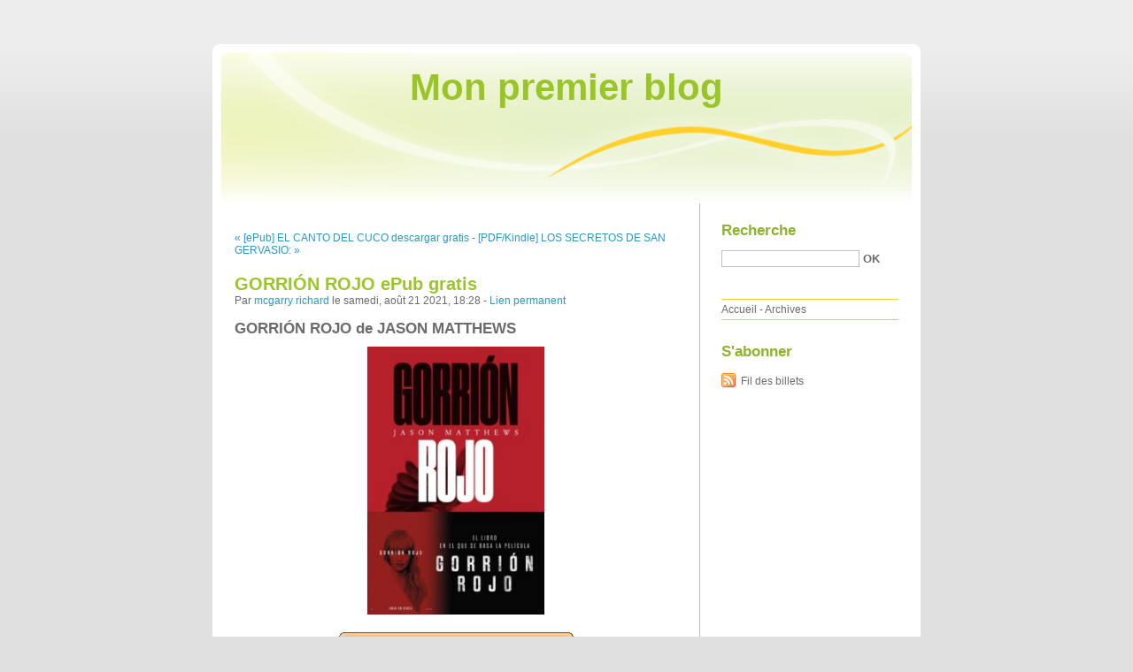

--- FILE ---
content_type: text/html; charset=UTF-8
request_url: http://ubytoriz.blog.free.fr/index.php?post/2021/08/21/GORRI%C3%93N-ROJO-ePub-gratis
body_size: 8705
content:
<!DOCTYPE html PUBLIC "-//W3C//DTD XHTML 1.0 Strict//EN"
"http://www.w3.org/TR/xhtml1/DTD/xhtml1-strict.dtd">
<html xmlns="http://www.w3.org/1999/xhtml" xml:lang="fr" lang="fr">
<head>
  <meta http-equiv="Content-Type" content="text/html; charset=UTF-8" />
  <meta name="MSSmartTagsPreventParsing" content="TRUE" />
  <meta name="ROBOTS" content="INDEX, FOLLOW" />
  
  <title>GORRIÓN ROJO ePub gratis - Mon premier blog</title>
  <meta name="description" lang="fr" content="GORRIÓN ROJO de JASON MATTHEWS Ficha técnica GORRIÓN ROJO JASON MATTHEWS Número de páginas: 464 Idioma: CASTELLANO Formatos: Pdf, ePub, MOBI, FB2 ISBN: 9788417302054 Editorial:" />
  <meta name="copyright" content="" />
  <meta name="author" content="mcgarry richard" />
  <meta name="date" scheme="W3CDTF" content="2021-08-21T18:28:00+01:00" />
  
  <link rel="schema.dc" href="http://purl.org/dc/elements/1.1/" />
  <meta name="dc.title" content="GORRIÓN ROJO ePub gratis" />
  <meta name="dc.description" lang="fr" content="GORRIÓN ROJO de JASON MATTHEWS Ficha técnica GORRIÓN ROJO JASON MATTHEWS Número de páginas: 464 Idioma: CASTELLANO Formatos: Pdf, ePub, MOBI, FB2 ISBN: 9788417302054 Editorial:" />
  <meta name="dc.creator" content="mcgarry richard" />
  <meta name="dc.language" content="fr" />
  <meta name="dc.publisher" content="" />
  <meta name="dc.rights" content="" />
  <meta name="dc.date" scheme="W3CDTF" content="2021-08-21T18:28:00+01:00" />
  <meta name="dc.type" content="text" />
  <meta name="dc.format" content="text/html" />
  
  <link rel="top" href="http://ubytoriz.blog.free.fr/index.php?" title="Accueil" />
  <link rel="contents" href="http://ubytoriz.blog.free.fr/index.php?archive" title="Archives" />
  
  <link rel="next" href="http://ubytoriz.blog.free.fr/index.php?post/2021/08/22/%5BPDF/Kindle%5D-LOS-SECRETOS-DE-SAN-GERVASIO%3A-SHERLOCK-HOLMES-EN-BARCELONA-descargar-gratis"
  title="[PDF/Kindle] LOS SECRETOS DE SAN GERVASIO: SHERLOCK HOLMES EN BARCELONA descargar gratis" />
  
  <link rel="previous" href="http://ubytoriz.blog.free.fr/index.php?post/2021/08/21/%5BePub%5D-EL-CANTO-DEL-CUCO-descargar-gratis"
  title="[ePub] EL CANTO DEL CUCO descargar gratis" />
  
  <link rel="alternate" type="application/atom+xml" title="Atom 1.0" href="http://ubytoriz.blog.free.fr/index.php?feed/atom" />
  
  <style type="text/css" media="screen">
@import url(/themes/default/style.css);
</style>
<style type="text/css" media="print">
@import url(/themes/default/../default/print.css);
</style>

<script type="text/javascript" src="/themes/default/../default/js/jquery.js"></script>
<script type="text/javascript" src="/themes/default/../default/js/jquery.cookie.js"></script>

<style type="text/css">

</style>
  
  <script type="text/javascript" src="/themes/default/../default/js/post.js"></script>
  <script type="text/javascript">
  //<![CDATA[
  var post_remember_str = 'Se souvenir de moi sur ce blog';
  //]]>
  </script>
</head>

<body class="dc-post">
<div id="page">


<div id="top">
  <h1><span><a href="http://ubytoriz.blog.free.fr/index.php?">Mon premier blog</a></span></h1>

  </div>

<p id="prelude"><a href="#main">Aller au contenu</a> |
<a href="#blognav">Aller au menu</a> |
<a href="#search">Aller à la recherche</a></p>
<div id="wrapper">

<div id="main">
  <div id="content">
  
  <p id="navlinks">
  <a href="http://ubytoriz.blog.free.fr/index.php?post/2021/08/21/%5BePub%5D-EL-CANTO-DEL-CUCO-descargar-gratis"
  title="[ePub] EL CANTO DEL CUCO descargar gratis" class="prev">&#171; [ePub] EL CANTO DEL CUCO descargar gratis</a>
   <span>-</span> <a href="http://ubytoriz.blog.free.fr/index.php?post/2021/08/22/%5BPDF/Kindle%5D-LOS-SECRETOS-DE-SAN-GERVASIO%3A-SHERLOCK-HOLMES-EN-BARCELONA-descargar-gratis"
  title="[PDF/Kindle] LOS SECRETOS DE SAN GERVASIO: SHERLOCK HOLMES EN BARCELONA descargar gratis" class="next">[PDF/Kindle] LOS SECRETOS DE SAN GERVASIO: &#187;</a>
  </p>
  
  <div id="p13129797" class="post">
    <h2 class="post-title">GORRIÓN ROJO ePub gratis</h2>
    
    <p class="post-info">Par <a href="http://ubytoriz.blog.free.fr/">mcgarry richard</a>    le samedi, août 21 2021, 18:28        - <a href="http://ubytoriz.blog.free.fr/index.php?post/2021/08/21/GORRI%C3%93N-ROJO-ePub-gratis">Lien permanent</a>
    </p>
    
    
    
        
    <div class="post-content"><h2>GORRIÓN ROJO de JASON MATTHEWS</h2>
<p align="center"><img src="https://imagessl4.casadellibro.com/a/l/t5/54/9788417302054.jpg" width="200" alt="Descarga gratuita de libros electrónicos de jar para dispositivos móviles. GORRIÓN ROJO in Spanish"><br><br>
<a href="http://ebooksharez.info/download.php?group=libro&from=free.fr&id=17662&lnk=MjAyMS0wOC0yMQ--" target="_blank"><img alt="Descargar GORRIÓN ROJO PDF" src="https://i.imgur.com/wjgLeNP.gif"></a>
</p>


                

<p></p>
<p><br></p>

<p>
<b>Ficha técnica</b>
<ul>
    <li>GORRIÓN ROJO</li>
    <li>JASON MATTHEWS</li>
        <li>Número de páginas: 464</li>
            <li>Idioma:  CASTELLANO </li>
        <li>Formatos: Pdf, ePub, MOBI, FB2</li>
        <li>ISBN: 9788417302054</li>
            <li>Editorial:  LOS LIBROS DEL LINCE </li>
            <li>Año de edición:  2018</li>
    
</ul>
</p>
<p></p>
<p><b><a style="color: blue;" href="http://ebooksharez.info/download.php?group=libro&from=free.fr&id=17662&lnk=MjAyMS0wOC0yMQ--" target="_blank">Descargar eBook gratis</a></b></p>

<p><br></p>
<p><br></p>
<p></p>
<p></p>
<p></p>
<h3>Descarga gratuita de libros electrónicos de jar para dispositivos móviles. GORRIÓN ROJO in Spanish</h3>
<p>
<h4>Overview</h4>
<p>La oficial Dominika Egorova es un «gorrión», una especie de cortesana del espionaje, de la inteligencia de la Rusia postsoviética que deberá operar contra Nathaniel Nash, un joven y ambicioso agente de la CIA entrenado para infiltrarse en la inteligencia rusa. Pero ambos se enamorarán y pondrán en peligro sus carreras y la seguridad del topo más valioso de América. Buscando venganza contra sus desalmados jefes, Dominika será reclutada por la CIA y entrará en un perverso juego que desembocará en un clímax electrizante.</p>
</p>
<p>
LIBROS RELACIONADOS:
[PDF] Eleanor Makes Her Mark by Barbara Kerley, Edwin Fotheringham <a href='http://tyguxypa.eklablog.com/pdf-eleanor-makes-her-mark-by-barbara-kerley-edwin-fotheringham-a209846398'>read pdf</a>,
[Kindle] The Odd Sisters download <a href='https://takathygawhu.localinfo.jp/posts/20518145'>pdf</a>,
{epub download} 13 Things Mentally Strong Women Don&#039;t Do: Own Your Power, Channel Your Confidence, and Find Your Authentic Voice for a Life of Meaning and Joy <a href='http://ijygoshy.ek.la/epub-download-13-things-mentally-strong-women-don-t-do-own-your-power--a209846368'>site</a>,
Online Read Ebook A Woman Is No Man <a href='http://tyguxypa.eklablog.com/online-read-ebook-a-woman-is-no-man-a209846414'>read pdf</a>,
Download Pdf Meena Meets Her Match <a href='https://takathygawhu.localinfo.jp/posts/20518186'>here</a>,
Download PDF Rock Climbing: Mastering Basic Skills <a href='https://isywhikupiqo.localinfo.jp/posts/20518152'>download link</a>,
[PDF/Kindle] Les gratitudes by Delphine de Vigan <a href='http://shuchery.eklablog.com/pdf-kindle-les-gratitudes-by-delphine-de-vigan-a209846358'>read book</a>,
Descargar ebook EL GREMIO DE LOS MAGOS (SERIE DE KYRALIA 1/ TRILOGÍA CRÓNICAS DEL MAGO NEGRO 1) | Descarga Libros Gratis (PDF - EPUB) <a href='https://oqynkecakyhy.localinfo.jp/posts/20518190'>download link</a>,
</p></div>

      </div>

  

    
  
    
    
    </div>
</div> <!-- End #main -->

<div id="sidebar">
  <div id="blognav">
    <div id="search"><h2><label for="q">Recherche</label></h2><form action="http://ubytoriz.blog.free.fr/index.php?" method="get"><fieldset><p><input type="text" size="10" maxlength="255" id="q" name="q" value="" /> <input class="submit" type="submit" value="ok" /></p></fieldset></form></div><div id="topnav"><ul><li class="topnav-home"><a href="http://ubytoriz.blog.free.fr/index.php?">Accueil</a><span> - </span></li><li class="topnav-arch"><a href="http://ubytoriz.blog.free.fr/index.php?archive">Archives</a></li></ul></div>  </div> <!-- End #blognav -->
  
  <div id="blogextra">
    <div class="syndicate"><h2>S'abonner</h2><ul><li><a type="application/atom+xml" href="http://ubytoriz.blog.free.fr/index.php?feed/atom" title="Fil Atom des billets de ce blog" class="feed">Fil des billets</a></li></ul></div>  </div> <!-- End #blogextra -->
</div>

</div> <!-- End #wrapper -->

<div id="footer">
  <p>Propulsé par <a href="http://dotclear.org/">Dotclear</a></p>
</div>

</div> <!-- End #page -->
</body>
</html>
